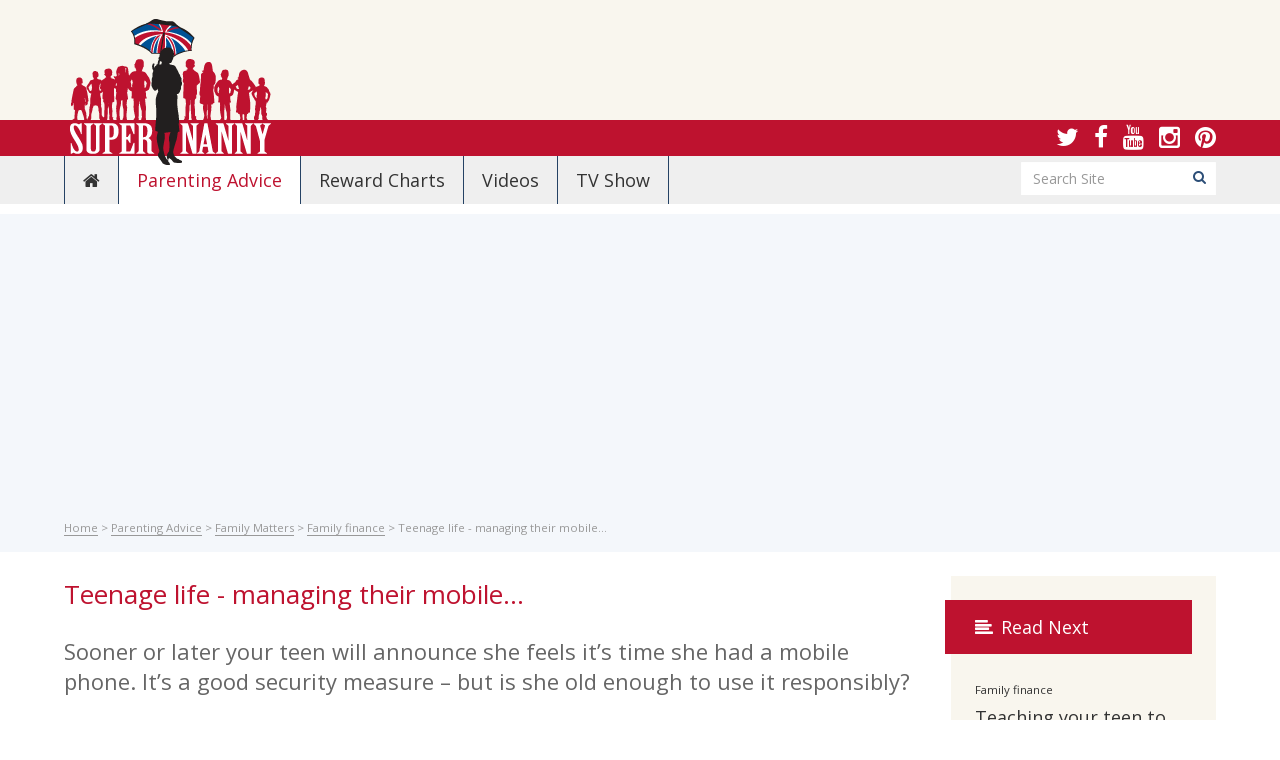

--- FILE ---
content_type: text/html; charset=utf-8
request_url: https://www.supernanny.co.uk/Advice/-/Family-Matters/-/Family-finance/Teenage-life-~-managing-their-mobile.aspx
body_size: 27278
content:


<!DOCTYPE html>
<html lang="en" class="no-js">

<head><meta charset="utf-8" /><meta http-equiv="X-UA-Compatible" content="IE=edge" /><meta name="viewport" content="width=device-width, initial-scale=1.0" /><meta name="description" /><meta property="fb:app_id" content="205896899907430" /><link rel="shortcut icon" href="../../../../../img/ico/favicon.png" /><link rel="stylesheet" href="/css/bootstrap.min.css" /><link rel="stylesheet" href="/style.css" />
  <script defer src="/js/modernizr-2.6.2-respond-1.1.0.min.js"></script>

  <!--[if lt IE 9]>
    <script src="https://oss.maxcdn.com/libs/html5shiv/3.7.0/html5shiv.js"></script>
  <![endif]-->

    <meta name="description" content="Sooner or later your teen will announce she feels it’s time she had a mobile phone. It’s a good security measure – but is she old enough to use it responsibly?" /><meta name="keywords" content="supernanny, super nanny, child finances, parenting advice, cellphone, cell phone, mobile phone" /><link rel="canonical" href="https://www.supernanny.co.uk/Advice/-/Family-Matters/-/Family-finance/Teenage-life-~-managing-their-mobile.aspx"/><link rel="amphtml" href="https://www.supernanny.co.uk/AMP/Advice/-/Family-Matters/-/Family-finance/Teenage-life-~-managing-their-mobile.aspx"/><meta property="og:title" content="Teenage life - managing their mobile..." /><meta property="og:locale" content="en_GB" /><meta property="og:type" content="article" /><meta property="og:description" content="Sooner or later your teen will announce she feels it’s time she had a mobile phone. It’s a good security measure – but is she old enough to use it responsibly?" /><meta property="og:url" content="https://www.supernanny.co.uk/Advice/-/Family-Matters/-/Family-finance/Teenage-life-~-managing-their-mobile.aspx" /><meta property="og:site_name" content="Supernanny Parenting" /><meta property="og:author" content="https://www.ricochet.co.uk" /><meta property="og:section" content="Parenting Advice" /><meta name="twitter:card" content="summary_large_image" /><meta name="twitter:site" content="@supernanny" /><meta name="twitter:description" content="Sooner or later your teen will announce she feels it’s time she had a mobile phone. It’s a good security measure – but is she old enough to use it responsibly?" /><meta name="twitter:title" content="Teenage life - managing their mobile..." /><meta name="twitter:creator" content="@supernanny" /><meta name="twitter:domain" content="https://www.supernanny.co.uk" /><meta name="apple-itunes-app" content="app-id=966281610" /><meta name="google-play-app" content="app-id=uk.co.supernanny" /><meta name="msApplication-ID" content="App" /><meta name="msapplication-TileImage" content="/img/appicon.png" /><title>
	Parenting Advice - Teenage life - managing their mobile...
</title></head>
<body>


 <!-- Google Tag Manager -->
<script>(function(w,d,s,l,i){w[l]=w[l]||[];w[l].push({'gtm.start':
new Date().getTime(),event:'gtm.js'});var f=d.getElementsByTagName(s)[0],
j=d.createElement(s),dl=l!='dataLayer'?'&l='+l:'';j.async=true;j.src=
'https://www.googletagmanager.com/gtm.js?id='+i+dl;f.parentNode.insertBefore(j,f);
})(window,document,'script','dataLayer','GTM-K5DV4DV');</script>
<!-- End Google Tag Manager -->
<!-- OneTrust Cookies Consent Notice start for www.supernanny.co.uk -->
<script src="https://cdn.cookielaw.org/scripttemplates/otSDKStub.js"  type="text/javascript" charset="UTF-8" data-domain-script="f43a12f9-818b-4423-b9cc-da3f587fbc1a" ></script>
<script type="text/javascript">
function OptanonWrapper() { }
</script>
<!-- OneTrust Cookies Consent Notice end for www.supernanny.co.uk -->


<link rel="stylesheet" href="https://code.jquery.com/ui/1.11.2/themes/smoothness/jquery-ui.css">
<style>.banner-policy-link{color:#FFFFFF!important;}</style>


<div class="mobileheader">

<!-- New Mobile Header 15 -->

</div>

<div class="site-header">

	<a href="" class="main-nav-trigger"><i class="fa fa-bars"></i></a>
  
  
<!-- Google Tag Manager -->
<script>(function(w,d,s,l,i){w[l]=w[l]||[];w[l].push({'gtm.start':
new Date().getTime(),event:'gtm.js'});var f=d.getElementsByTagName(s)[0],
j=d.createElement(s),dl=l!='dataLayer'?'&l='+l:'';j.async=true;j.src=
'https://www.googletagmanager.com/gtm.js?id='+i+dl;f.parentNode.insertBefore(j,f);
})(window,document,'script','dataLayer','GTM-K5DV4DV');</script>
<!-- End Google Tag Manager -->


<div class="header-ad-space">

    <div class="wrapper">
      <div class="header-leaderboard">

      </div>
    </div>

  </div>


  <div class="brand">
    <div class="wrapper">
     <div class="social"><a href="https://twitter.com/Supernanny" target="_blank"><i class="fa fa-twitter"></i></a><a href="https://www.facebook.com/Supernanny-UK-1636462546611062/" target="_blank"><i class="fa fa-facebook"></i></a><a href="https://www.youtube.com/user/officialsupernanny" target="_blank"><i class="fa fa-youtube"></i></a><a href="https://www.instagram.com/supernannytvshow/" target="_blank"><i class="fa fa-instagram"></i></a><a href="https://uk.pinterest.com/supernannytv/"  target="_blank"><i class="fa fa-pinterest"></i></a></div>
      <a href="/" class="supernanny-brand"><img src="/img/brand.png" alt=""></a>
    </div>
  </div>

  <nav class="main-nav" id="sticker">
    <div class="wrapper">
      <ul>
        <li id="ucheadercontrol_limenu0"><a href="/" id="ucheadercontrol_hllink0"><i class="fa fa-home"></i></a></li>
        <li id="ucheadercontrol_limenu1" class="current_page"><a href="/Advice.aspx" id="ucheadercontrol_hllink1">Parenting Advice</a></li>
        <li id="ucheadercontrol_limenu3"><a href="/Reward-Charts.aspx" id="ucheadercontrol_hllink3">Reward Charts</a></li>
       <!-- <li id="ucheadercontrol_limenu4"><a href="/competitions.aspx" id="ucheadercontrol_hllink4">Competitions</a></li>-->
        <!--<li id="ucheadercontrol_limenu5"><a href="/Supernanny-App.aspx" id="ucheadercontrol_hllink5">App</a></li>-->
        <li id="ucheadercontrol_limenu6"><a href="/TV-Show.aspx" id="ucheadercontrol_hllink6">Videos</a></li>
        <li id="ucheadercontrol_limenu7"><a href="/TV-Show/Archives.aspx" id="ucheadercontrol_hllink7">TV Show</a></li>
        <!--<li id="ucheadercontrol_limenu2"><a href="/Community/Blogs.aspx" id="ucheadercontrol_hllink2">Parent Blogs</a></li>-->
      </ul>

   
   <div class="search-form">
        <div class="form-group">
          <input onkeypress="if (isreturn(event)) {sitesearch('searchsite'); return false;} else {return true};" class="search form-control" placeholder="Search Site" id="searchsite" />
          <a class="fa fa-search" onclick="javascript:sitesearch('searchsite'); return false;" type="submit"></a>
        </div>
   </div>

    </div>
  </nav>
  
  <!-- needs to be switched off on home -->
  <div class="breadcrumbs">
    <div class="wrapper">

      <p class="crumbs">
        <a href='/'>Home</a> > <a href='/Advice.aspx'>Parenting Advice</a> > <a href='/Advice/-/Family-Matters.aspx'>Family Matters</a> > <a href='/Advice/-/Family-Matters/-/Family-finance.aspx'>Family finance</a> > Teenage life - managing their mobile...          
      </p>

    </div>
  </div>

</div><!-- site-header -->

<div class="wrapper">

  <div class="container-fluid">
    <div class="row">
      <div class="col-xs-12 col-sm-9 content">
        <div class="row">
          <div class="col-xs-12 clearfix">

            <div class="article-content" itemscope itemtype="http://schema.org/Article">
            
             <!-- Go to www.addthis.com/dashboard to customize your tools -->
			<script type="text/javascript" src="//s7.addthis.com/js/300/addthis_widget.js#pubid=ra-5492f68615123fbb" async="async"></script>

              <h1 itemprop="name">Teenage life - managing their mobile...</h1>
              <p itemprop="author"><small></small></p>
            
              <span itemprop="headline"> <h2><p>Sooner or later your teen will announce she feels it’s time she had a mobile phone. It’s a good security measure – but is she old enough to use it responsibly?</p></h2></span>
              
              <span itemprop="articleBody"><h2>Phone home…</h2><p> Giving your teen a mobile phone might make you feel reassured that you'll be able to keep in touch with your child even though you’re not there to supervise – but is she old enough to use it responsibly?</p><p>These days it’s not unusual to see children as young as eight and nine chattering away on their mobile phones. If your teenager’s friends already have them it won’t be long before she’s pestering you for one too. But aside from the fact that your teen is willing and able, are you ready for an additional parenting expense?</p><p>I ask this because it’s difficult to anticipate the expense that accompanies a teenager having a mobile phone and it’s something you need to consider very carefully prior to agreeing. Let me be very clear here. Many phone companies will give you a phone… in fact they’re queuing up to do it. It’s the service contract that can be problematic because once you sign on the dotted line, you’re responsible for the payments. And hidden in most phone contracts are expensive options that can add up fast. Text messaging, sound and picture downloads, and conference calls can all increase the monthly bill… and we haven’t even discussed long distance charges.</p><p>When I purchased a mobile phone for my son a few years ago, I thought it was the perfect vehicle for helping me stay in contact with him. I was certain I could afford the basic monthly charge… but I never considered the exorbitant amount of time he would spend on the phone with friends, in addition to all the options mentioned above. You can be sure I wasn’t best pleased when the monthly bill was continuously three times the amount I’d anticipated.</p><p>Although the idea of purchasing the phone seemed a good one, with the understanding that it would lead to improved communication with my son when he was off who knows where, I hadn’t even remotely anticipated the effect it would have on his social life. Yes, the phone did allow me to keep tabs on my son when I wanted to talk to him or know where he was. But it also meant he instantly knew where everything was happening in and around where we live.</p><p>My son is a pretty good kid – however, like most teenagers, he finds it hard to say no when his friends call up to invite him over or go out. The mobile made his social life much easier to co-ordinate – which, in itself, increased his running costs! Teenagers live for mobile phones. Besides the Internet, the mobile is their primary form of communication throughout the day. So, ironically, the phone put a strain on our relationship because of the increased monthly expense and his constant need to respond to the demands of his friends.</p><p>Eventually I had to bite the bullet and cancel the contract… and of course there was a cost attached to that as well. My son did without for a year or so and now pays for his own mobile, ‘Thou shalt not sign mobile phone contracts for they teen’ having become, for me, the little-publicized eleventh commandment.</p><p>So once your teen starts bleating on at you about having one, keep in mind the fact that generations of teens have grown up without mobiles, and they did just fine. Your teen won’t be deprived by not owning one – though naturally he will tell you the opposite. </p><h3>Feel yourself caving? Consider these: <br /></h3><ul><li>Although your teenager will be able to remain in contact with you, everyone else can contact her as well. And just because you can talk to her doesn’t mean you’ll actually know where she is. </li><li>The concept of ‘monthly payments’ doesn’t really mean anything to a teenager earning little income with few financial responsibilities. </li><li>All the ‘bells and whistles’ available on mobile phones come at a premium that may be in addition to the monthly service cost. </li><li>Just tell her you can’t afford it – and brandish a stack of other bills under her nose as proof. </li></ul><h3>Thinking it’s a great idea? Consider these: <br /></h3><ul><li>Get her a pay-as-you-go mobile and inform your teen she has to use her allowance to buy the minutes. </li><li>Have her save at least a year’s payment of the fees prior to the purchase and hand this money over to you in advance. </li><li>Loan her your mobile if she’s going to be out late. </li></ul><p><br /></p></span>
				
            
            <!-- Ad leaderboard -->
                
<div class="row">

        <div class="col-xs-12">
         
        </div>
        
      
        
    

      </div><!-- row -->



               
<div class="row">

      <div class="col-xs-12">
        
        </div>
      </div><!-- row -->

             
          

      

      <div class="row"><div class="col-xs-12"><hr></div></div>




<h1>Related links</h1>
<ul><li><a href="/Advice/-/Parenting-Skills/-/Routine-and-Teamwork/How-to-Get-Your-Child-to-Listen.aspx">How to Get Your Child to Listen</a> Children’s selective hearing can be a big source of parental frustration, but training them to listen isn’t as hard if parents use the right approach. </li><li><a href="/Advice/-/Family-Matters/-/Family-finance/Teaching-your-teen-to-manage-money.aspx">Teaching your teen to manage money...</a> Your teenager’s first job is an exciting step on the road to financial independence – but only if you teach him to manage his money! </li><li>Discuss parenting issues with other parents in our <a href="/Community/Forum.aspx">forum</a>. <br /></li></ul><p> </p>
  

<h1>Find out more</h1>
<ul><li><a href="http://philclavel.com/">Phil Clavel</a> is a well-known educator and special-needs consultant. </li><li><a href="http://www.amazon.com/gp/redirect.html?ie=UTF8&amp;location=http%3A%2F%2Famazon.com%2Fs%3Furl%3Dsearch-alias%253Daps%26field-keywords%3DI%2BAm%2BNot%2Ban%2BATM%2BMachine%253A%2BHow%2BParents%2BCan%2BRegain%2BControl%2Bof%2BTheir%2BLives%2BWhile%2BStill%2BLoving%2BTheir%2BChildren%26Go.x%3D20%26Go.y%3D13%26Go%3DGo&amp;tag=supernannycom-20&amp;linkCode=ur2&amp;camp=1789&amp;creative=9325">I Am Not an ATM Machine: How Parents Can Regain Control of Their Lives While Still Loving Their Children</a> by Phil Clavel. Handy tips on how to teach your kids the important lessons of finance. </li></ul><p> </p>

            

            </div>

          </div>

        </div><!-- row -->

        <div class="row"><div class="col-xs-12"><hr></div></div>

      
<div class="row vids-header"> 

        <div class="col-xs-9">
          <h2><i class="fa fa-link"></i>Related Advice</h2>
        </div>
        

      </div><!-- row -->
      <ul class="row article-grid">


            <li class="col-xs-6 col-sm-4">
                         
                          <div class="article-summary">
                            <small><a href="/Advice/-/Family-Matters/-/Family-finance.aspx" id="ucrelatedarticlescontrol_rptarticles_hllinkcat_0">Family finance</a></small>
                            <h3><a href="/Advice/-/Family-Matters/-/Family-finance/Teaching-your-teen-to-manage-money.aspx" id="ucrelatedarticlescontrol_rptarticles_hllink_0">Teaching your teen to manage money</a></h3>
                            <p><a href="/Advice/-/Family-Matters/-/Family-finance/Teaching-your-teen-to-manage-money.aspx" id="ucrelatedarticlescontrol_rptarticles_hllink1_0">Your teenager&rsquo;s first job is an exciting step on the road to financial independence &ndash; ...</a></p>
                           
                            </div>
                          </a>
                        </li>
            
            <li class="col-xs-6 col-sm-4">
                         
                          <div class="article-summary">
                            <small><a href="/Advice/-/Family-Matters/-/Family-finance.aspx" id="ucrelatedarticlescontrol_rptarticles_hllinkcat_1">Family finance</a></small>
                            <h3><a href="/Advice/-/Family-Matters/-/Family-finance/Supernanny-website-terms-and-conditions-for-competitions.aspx" id="ucrelatedarticlescontrol_rptarticles_hllink_1">Supernanny.co.uk terms and conditions for competitions</a></h3>
                            <p><a href="/Advice/-/Family-Matters/-/Family-finance/Supernanny-website-terms-and-conditions-for-competitions.aspx" id="ucrelatedarticlescontrol_rptarticles_hllink1_1"><p>Supernanny.co.uk terms and conditions for competition entries.</p></a></p>
                           
                            </div>
                          </a>
                        </li>
            
        </ul><!-- row -->

       
   
      
         <!-- Youtube clips -->
      

      </div><!-- content -->

      

      <aside class="col-sm-3 col-xs-12 sidebar">
           
      
       
<div class="popular-advice-widget">

          <h3 class="widget-title"><i class="fa fa-align-left"></i>Read Next</h3>

          <ul>
          
            <li>
                <small><a href="/Advice/-/Family-Matters/-/Family-finance.aspx" id="ucreadarticlecontrol_rptarticles_hllinkcat_0">Family finance</a></small>
                <h3><a href="/Advice/-/Family-Matters/-/Family-finance/Teaching-your-teen-to-manage-money.aspx" id="ucreadarticlecontrol_rptarticles_hllink_0">Teaching your teen to manage money</a></h3>
                   </li>
            
            <li>
                <small><a href="/Advice/-/Family-Matters/-/Family-finance.aspx" id="ucreadarticlecontrol_rptarticles_hllinkcat_1">Family finance</a></small>
                <h3><a href="/Advice/-/Family-Matters/-/Family-finance/Supernanny-website-terms-and-conditions-for-competitions.aspx" id="ucreadarticlecontrol_rptarticles_hllink_1">Supernanny.co.uk terms and conditions for competitions</a></h3>
                   </li>
            
          </ul>

          

</div><!-- widget -->

       
 <!--<div class="mpu">
     Removed MPU 12/06/17
         </div>-->

        
        


<!--
        <div class="shop-widget">
          <h3><i class="fa fa-shopping-cart"></i>Official Shop</h3>
          <p>Nunc pellentesque velit ac quam suscipit volutpat llentesque.</p>
          <img src="img/shop-books.png" alt="">
          <div class="buttons"><a href="" class="btn red"><i class="fa fa-book"></i>Books</a><a href="" class="btn blue"><i class="fa fa-play-circle"></i>DVDs</a></div>
        </div>
        -->
<!--
        <div class="app-ad clearfix" style="display:none;">
          <h2><i class="fa fa-heart"></i>Supernanny App</h2>
          <div class="blurb">
           <h4><strong>Take Supernanny with you in your pocket!</strong></h4> 
              
              <figure>
            <a href="/Supernanny-App.aspx"><img src="/img/apps-sidebar.png" alt=""> </a>
                  <p>
                   <a href="https://itunes.apple.com/gb/app/supernanny-parenting/id966281610?mt=8" target="_blank"><img src="/img/apple.png" alt=""></a>
              <a href="https://play.google.com/store/apps/details?id=uk.co.supernanny" target="_blank"><img src="/img/android.png" alt=""></a>
                      </p>
          </figure>
           
          </div>
        -->
         
        </div>


      </aside>
      
    </div><!-- row -->
  </div><!-- container-fluid -->


</div><!-- wrapper -->




<div class="footer">

  <div class="wrapper">
    <div class="container-fluid">
      <div class="row">
        <div class="col-xs-12">
          <h3>Top articles by category</h3>
        </div>
      </div>
      <div class="row">
      
            
            <div class="col-xs-6 col-sm-3">
              <h4><a href="/Advice/-/Parenting-Skills.aspx" id="ucfootercontrol_rptarticlescatories_hlmore0_0">Parenting Skills</a></h4>
              <ul>
          
            <li><a href="/Advice/-/Parenting-Skills/-/Discipline-and-Reward/Alternatives-to-spanking-~-Four-effective-ways-to-discipline-without-smacking-your-child-.aspx" id="ucfootercontrol_rptarticlescatories_rptarticles_0_hllink_0">Alternatives to spanking - Four effective ways to discipline without smacking your child </a></li>
            
            <li><a href="/Advice/-/Parenting-Skills.aspx" id="ucfootercontrol_rptarticlescatories_hlmore1_0" class="more">More</a></li>
          </ul>
        </div>
            
            
            
            <div class="col-xs-6 col-sm-3">
              <h4><a href="/Advice/-/Pregnancy-and-Birth.aspx" id="ucfootercontrol_rptarticlescatories_hlmore0_1">Pregnancy and Birth</a></h4>
              <ul>
          
            <li><a href="/Advice/-/Pregnancy-and-Birth/-/Pregnancy-by-trimester/How-to-Avoid-Stretch-Marks.aspx" id="ucfootercontrol_rptarticlescatories_rptarticles_1_hllink_0">How to Avoid Stretch Marks</a></li>
            
            <li><a href="/Advice/-/Pregnancy-and-Birth/-/Childbirth-and-you/Preparing-A-Birth-Plan.aspx" id="ucfootercontrol_rptarticlescatories_rptarticles_1_hllink_1">Preparing A Birth Plan</a></li>
            
            <li><a href="/Advice/-/Pregnancy-and-Birth.aspx" id="ucfootercontrol_rptarticlescatories_hlmore1_1" class="more">More</a></li>
          </ul>
        </div>
            
            
            
            <div class="col-xs-6 col-sm-3">
              <h4><a href="/Advice/-/Learning-and-Education.aspx" id="ucfootercontrol_rptarticlescatories_hlmore0_2">Learning and Education</a></h4>
              <ul>
          
            <li><a href="/Advice/-/Learning-and-Education/-/4-to-13-years/Reading-for-6~9-year-olds-.aspx" id="ucfootercontrol_rptarticlescatories_rptarticles_2_hllink_0">Reading for 6-9 year olds </a></li>
            
            <li><a href="/Advice/-/Learning-and-Education.aspx" id="ucfootercontrol_rptarticlescatories_hlmore1_2" class="more">More</a></li>
          </ul>
        </div>
            
            
            
            <div class="col-xs-6 col-sm-3">
              <h4><a href="/Advice/-/Food-and-Nutrition.aspx" id="ucfootercontrol_rptarticlescatories_hlmore0_3">Food and Nutrition</a></h4>
              <ul>
          
            <li><a href="/Advice/-/Food-and-Nutrition/-/0-to-4-years/Feeding-your-baby-~-what-and-when.aspx" id="ucfootercontrol_rptarticlescatories_rptarticles_3_hllink_0">Feeding your baby - what and when?</a></li>
            
            <li><a href="/Advice/-/Food-and-Nutrition.aspx" id="ucfootercontrol_rptarticlescatories_hlmore1_3" class="more">More</a></li>
          </ul>
        </div>
            
            
            
            <div class="col-xs-6 col-sm-3">
              <h4><a href="/Advice/-/Health-and-Development.aspx" id="ucfootercontrol_rptarticlescatories_hlmore0_4">Health and Development</a></h4>
              <ul>
          
            <li><a href="/Advice/-/Health-and-Development/-/General-Health/Treating-Eczema-with-Steroid-Creams.aspx" id="ucfootercontrol_rptarticlescatories_rptarticles_4_hllink_0">Treating Eczema with Steroid Creams</a></li>
            
            <li><a href="/Advice/-/Health-and-Development/-/General-Health/A-Parents'c.aspx" id="ucfootercontrol_rptarticlescatories_rptarticles_4_hllink_1">A Parent's Guide to Childhood Eczema</a></li>
            
            <li><a href="/Advice/-/Health-and-Development.aspx" id="ucfootercontrol_rptarticlescatories_hlmore1_4" class="more">More</a></li>
          </ul>
        </div>
            
            
            
            <div class="col-xs-6 col-sm-3">
              <h4><a href="/Advice/-/Family-Matters.aspx" id="ucfootercontrol_rptarticlescatories_hlmore0_5">Family Matters</a></h4>
              <ul>
          
            <li><a href="/Advice/-/Family-Matters/-/Relationships/How-to-Find-a-Healthy-Work~Life-Balance.aspx" id="ucfootercontrol_rptarticlescatories_rptarticles_5_hllink_0">How to Find a Healthy Work-Life Balance</a></li>
            
            <li><a href="/Advice/-/Family-Matters/-/Child-safety/Safety-for-Children.aspx" id="ucfootercontrol_rptarticlescatories_rptarticles_5_hllink_1">Safety for Children</a></li>
            
            <li><a href="/Advice/-/Family-Matters.aspx" id="ucfootercontrol_rptarticlescatories_hlmore1_5" class="more">More</a></li>
          </ul>
        </div>
            
            
            
            <div class="col-xs-6 col-sm-3">
              <h4><a href="/Advice/-/Travel-Play-and-Lifestyle.aspx" id="ucfootercontrol_rptarticlescatories_hlmore0_6">Travel Play and Lifestyle</a></h4>
              <ul>
          
            <li><a href="/Advice/-/Travel-Play-and-Lifestyle/-/Fun-play-and-events/Indoor-fun-beat-the-boredom.aspx" id="ucfootercontrol_rptarticlescatories_rptarticles_6_hllink_0">Indoor fun: beat the boredom</a></li>
            
            <li><a href="/Advice/-/Travel-Play-and-Lifestyle.aspx" id="ucfootercontrol_rptarticlescatories_hlmore1_6" class="more">More</a></li>
          </ul>
        </div>
            
            
      </div>
      
      
     
    </div>
  </div>

</div><!-- footer -->





<div class="wrapper legal">
  <p>&copy; Ricochet Limited 2021 | <a href="http://www.bionicmedia.co.uk" target="_blank">Website by Bionic Media</a></p>
  <ul>
  <li><a href="/Help/About-Us.aspx">About Supernanny</a></li>
    <li><a href="https://www.warnermediaprivacy.com/policycenter/b2c/WM/" target="_blank">Privacy policy</a></li>
    
    <!--<li>  <a class="optanon-toggle-display">Cookie Settings</a></li>-->
      <li><a class="ot-sdk-show-settings" >Cookie Settings</a></li>
   <li><a href="https://www.warnermediaprivacy.com/policycenter/b2c/WM/" target="_blank">Ad Choices</a></li>
    <li><a href="/Help/Article-Index.aspx">Article Index</a></li>
    <li><a href="/sitemap.aspx">Sitemap</a></li>
      <li><a href="https://twitter.com/Supernanny" class="twitter-blue"><i class="fa fa-twitter"></i> Follow @supernannyuk</a></li>
    <li><a href="https://www.youtube.com/user/officialsupernanny" class="youtube-red"><i class="fa fa-youtube"></i> Subscribe to Channel</a></li>
  </ul>
  
    <ul>
  
  </ul>
</div>



<script data-ad-client="ca-pub-9054455281876152" async src="https://pagead2.googlesyndication.com/pagead/js/adsbygoogle.js"></script>
  
  <script defer type="text/javascript" src="/js/libs/jquery-1.10.2.min.js"></script>
  <script defer type="text/javascript" src="/js/libs/ui/1.11.2/jquery-ui.min.js"></script>
  <script defer type="text/javascript" src="/js/autocomplete.js"></script>
  <script defer type="text/javascript" src="/js/jquery.cookie.js"></script>

  
    <link rel="stylesheet" href="/css/jquery.smartbanner.css" type="text/css" media="screen">    <script defer type="text/javascript" src="/js/jquery.smartbanner.min.js"></script>
    
  

  <script defer src="/js/plugins.min.js"></script>
  <script defer src="/js/main.js"></script>

  <!-- ANALYTICS -->
    


  
  

</body>
</html>


--- FILE ---
content_type: text/html; charset=utf-8
request_url: https://www.google.com/recaptcha/api2/aframe
body_size: 267
content:
<!DOCTYPE HTML><html><head><meta http-equiv="content-type" content="text/html; charset=UTF-8"></head><body><script nonce="sNPUQl2M9bF1RF5bTeaxJQ">/** Anti-fraud and anti-abuse applications only. See google.com/recaptcha */ try{var clients={'sodar':'https://pagead2.googlesyndication.com/pagead/sodar?'};window.addEventListener("message",function(a){try{if(a.source===window.parent){var b=JSON.parse(a.data);var c=clients[b['id']];if(c){var d=document.createElement('img');d.src=c+b['params']+'&rc='+(localStorage.getItem("rc::a")?sessionStorage.getItem("rc::b"):"");window.document.body.appendChild(d);sessionStorage.setItem("rc::e",parseInt(sessionStorage.getItem("rc::e")||0)+1);localStorage.setItem("rc::h",'1768420409679');}}}catch(b){}});window.parent.postMessage("_grecaptcha_ready", "*");}catch(b){}</script></body></html>

--- FILE ---
content_type: text/css
request_url: https://www.supernanny.co.uk/style.css
body_size: 26596
content:
@import url(//maxcdn.bootstrapcdn.com/font-awesome/4.2.0/css/font-awesome.min.css);
@import url(https://fonts.googleapis.com/css?family=Open+Sans:400,600,700);
html {
  font-size: 100%;
  -webkit-tap-highlight-color: rgba(0, 0, 0, 0);
}

body {
  font-size: 0.875em;
  line-height: 24px;
  background-color: #fff;
  color: #333333;
  font-family: 'Open Sans','Helvetica Neue',Helvetica,Arial,sans-serif;
}

dd {
margin-left: 0;
}

h1, h2, h3, h4, h5, h6, p {
  font-weight: normal;
  margin: 0 0 24px 0;
}
h1 i, h2 i, h3 i, h4 i, h5 i, h6 i, p i {
  padding-right: 8px;
}

h1 {
  font-size: 1.8571em;
  line-height: 36px;
  color: #be122f;
}

h2 {
  color: #666;
  font-size: 1.5714em;
  line-height: 30px;
}

h3 {
  font-size: 1.2857em;
  line-height: 30px;
}

h4 {
  font-size: 1.1428em;
  line-height: 24px;
  margin: 0;
}

small {
  font-size: 0.8125em;
}

h1 a, h2 a, h3 a, h4 a, h5 a, h6 a, p a, li a {
  color: #333333;
  border-bottom: 1px solid #333333;
  text-decoration: none;
}
h1 a:hover, h1 a:focus, h2 a:hover, h2 a:focus, h3 a:hover, h3 a:focus, h4 a:hover, h4 a:focus, h5 a:hover, h5 a:focus, h6 a:hover, h6 a:focus, p a:hover, p a:focus, li a:hover, li a:focus {
  color: #be122f;
  border-color: #be122f;
  text-decoration: none;
}

img.full-width, .article-content img {
  width: 100%!important;
  height: auto!important;
}

.btnsearch
{
display:inline-block!important;

}

.btn {
  display: block;
  border: 0;
  padding: 12px;
}
.btn:hover {
  border: 0;
}
.btn i {
  padding-right: 8px;
}
.btn.white {
  background: #fff;
  color: #be122f;
}
.btn.white:hover {
  background: #be122f;
  color: #fff;
}
.btn.grey {
  background: #999999;
  color: #fff;
}
.btn.grey:hover {
  background: #be122f;
  color: #fff;
}
.btn.red {
  background: #be122f;
  color: #fff;
}
.btn.red:hover {
  background: #a71029;
  color: #fff;
}
.btn.blue {
  background: #2c4e77;
  color: #fff;
}
.btn.blue:hover {
  background: #254264;
  color: #fff;
}

.btn-backto {
  background: #FFFFFF;
  color: #254264;
  border: 1px solid #CC0000;
}
.btn-backto:hover {
  background: #254264;
  color: #fff;
}

.marginless {
  margin: 0;
}

.form-control {
  border-radius: 0;
}

ol, ul {
  margin: 0 0 24px 0;
  padding: 0 0 0 24px;
}
ol li, ul li {
  margin-bottom: 12px;
}

nav ul, nav ol {
  list-style: none;
  margin: 0;
  padding: 0;
}
nav ul li, nav ol li {
  margin: 0;
}

hr {
  background: url(img/hr-wave.png) repeat-x 0 0;
  height: 3px;
  border: 0;
}

img {

 
}

.fa-ul {
  margin: 0 0 48px 1.7em;
}
.fa-ul .fa-check {
  color: #90ae55;
}

.centred {
  text-align: center;
}

/* STRUCTURE =================================== */
.wrapper {
  width: 90%;
  max-width: 1170px;
  margin: 0 auto;
}

/* HEADER =================================== */

.brand .social
{
  display:none;
}

.header-ad-space
{
display:none;
}

.supernanny-brand {
  position: absolute;
  top: -72px;
  z-index: 99;
}

.supernanny-brand img {
  max-height: 115px;
} 
@media (min-width: 780px) {

.supernanny-brand {
  top: -101px;
}

.supernanny-brand img {
  max-height: 150px;
} 

.brand .social
{
  display: block;
  float:right;
  color: #FFF;
  font-size: 175%;
  padding-top: 5px;
}

.brand .social a
{
  margin-left: 15px;
  color: #FFF;
}

.brand .social a:hover
{
  
  color: #f9f6ee;
}

}




.main-nav-trigger {
  position: absolute;
  z-index: 9;
  right: 15px;
  top: -50px;
  width: 43px;
  height: 43px;
  display: block;
  line-height: 43px;
  text-align: center;
  border-radius: 3px;
  background: #254264;
  color: #FFF;
}
.main-nav-trigger:hover {
  background: #9b161b;
  color: #fff;
}

.main-nav {
  
  display: none;
 
}

.main-nav li a
{
display: block;
padding: 6px;
background: #254264;
color: #FFF;
font-size: 1.2em;
}

.main-nav .search-form {
  position: relative;
margin-top: 5px;
}

.main-nav .search-form a {
  position: absolute;
  right: 10px;
  top: 9px;
  color: #2c4e77;
  cursor: pointer;
}

.main-nav .search-form a:hover {
 text-decoration: none;
}

.main-nav .search-form .btn {
  position: absolute;
  right: -20px;
  top: 0;
  color: #2c4e77;
  height: 34px;
}

.site-header {
  margin-bottom: 0;
  position: relative;
}



.brand {
  height: 36px;
  background: #be122f;
  position: relative;
  margin-top: 72px;
}

@media (min-width: 640px) {
    .brand {
  
  margin-top: 0;
}
}

.breadcrumbs {
  background: #f4f7fb;
}
.breadcrumbs .crumbs {
  padding: 12px 0;
  color: #999999;
  font-size: 0.8125em;
}
.breadcrumbs .crumbs a {
  color: #999999;
  border-color: #999999;
}
.breadcrumbs .crumbs a:hover {
  border-color: #333333;
  color: #333333;
}

/* FOOTER =================================== */
.footer {
  background: #f9f6ee;
  margin-top: 24px;
  padding: 48px 0 24px 0;
}
.footer h3 {
  color: #be122f;
}
.footer h4 {
  color: #333333;
  font-weight: 600;
}
.footer ul {
  list-style: none;
  margin: 0;
  padding: 0;
  margin-bottom: 24px;
  min-height: 75px;
}
.footer ul li {
  margin: 0;
}
.footer ul a {
  border: 0;
  color: #999999;
}
.footer ul a:hover {
  color: #be122f;
}
.footer .more {
  font-weight: 600;
  border-bottom: 1px solid #999999;
  color: #999999;
}
.footer .more:hover {
  text-decoration: none;
  color: #be122f;
  border-color: #be122f;
}

.legal .twitter-blue
{
color:#00acee!important;
}


.legal .youtube-red
{
color:#ff0000!important;
}

.legal {
  margin: 48px auto;
}
.legal p {
  color: #be122f;
  margin: 0;
}
.legal p a {
  border: 0;
  color: #be122f;
}
.legal p a:hover {
  border-bottom: 1px solid #be122f;
}
.legal ul {
  list-style: none;
  margin: 0;
  padding: 0;
}
.legal ul li {
  display: inline-block;
  margin: 0 12px 0 0;
}
.legal ul li a {
  border: 0;
  color: #999999;
}
.legal ul li a:hover {
  border-bottom: 1px solid #333333;
  color: #333333;
}

/* SIDEBAR =================================== */
.twitter-widget {
 display:none;
  
}

.popular-advice-widget
{
  padding-left:20px;
}

.popular-advice-widget,
.article-grid {
  background: #f9f6ee;
}
.popular-advice-widget ul,
.article-grid ul {
  list-style: none;
  margin: 0;
  padding: 0;
}
.popular-advice-widget li,
.article-grid li {
  margin-bottom: 24px;
}
.popular-advice-widget a,
.article-grid a {
  display: block;
  color: #333333;
  border: 0;
}
.popular-advice-widget a small,
.article-grid a small {
  color: #999999;
}
.popular-advice-widget a span.read-more,
.article-grid a span.read-more {
  color: #be122f;
}
.popular-advice-widget a h3,
.article-grid a h3 {
  color: #2c4e77;
  margin: 0;
  line-height: 24px;
}
.popular-advice-widget a p,
.article-grid a p {
  margin: 0;
}
.popular-advice-widget a:hover,
.article-grid a:hover {
  color: #333333;
}
.popular-advice-widget a:hover h3,
.article-grid a:hover h3 {
  color: #be122f;
}
.popular-advice-widget a:hover span.read-more,
.article-grid a:hover span.read-more {
  border-bottom: 1px solid #be122f;
}

.twitter-widget {
  background: #f4f7fb;
}
.twitter-widget iframe {
  margin-bottom: 12px;
}

.widget-title {
  background: #be122f;
  color: #fff;
  padding: 12px 12px 12px 30px;
  margin-left: -30px;
}

/* ADS =================================== */
.mpu {
  margin-bottom: 24px;
  text-align: center;
}

.leaderboard {
  background: #f4f7fb;
  padding: 24px;
  text-align: center;
  margin: 0 0 0 0;
  display: block;
}
.leaderboard a {
  display: block;
}

/* HOME  */

.owl-carousel{
  display:block;
}
#home .owl-carousel .slide
{
  height: 200px;
  margin:0 15px;
  background-position: top center;
  background-repeat: no-repeat;
  -webkit-background-size: cover;
  -moz-background-size: cover;
  -o-background-size: cover;
  background-size: cover;
}

#advice .owl-carousel .slide
{
  height: 200px;
  margin:0 0;
  background-position: top center;
  background-repeat: no-repeat;
  -webkit-background-size: cover;
  -moz-background-size: cover;
  -o-background-size: cover;
  background-size: cover;
}

.text-slide-wrapper h4
{
  display: none;

}

.carousel-wrapper
{
  margin-bottom: 20px;
  position: relative;
}

#home .text-slide-wrapper
{
    position: absolute;
    bottom: 0;
    display:block;
    margin: 0 20px;
    padding: 10px 0 10px 0;
    bottom: 0;
    left: 0;
    right: 0;
    background: -moz-linear-gradient(top, rgba(27, 30, 29, 0) 0%, rgba(27, 30, 29, 0.8) 50%, #1b1e1d 100%);
    background: -webkit-linear-gradient(top, rgba(27, 30, 29, 0) 0%, rgba(27, 30, 29, 0.8) 50%, #1b1e1d 100%);
    background: linear-gradient(to bottom, rgba(27, 30, 29, 0) 0%, rgba(27, 30, 29, 0.8) 50%, #1b1e1d 100%);
    filter: progid:DXImageTransform.Microsoft.gradient(startColorstr='#001b1e1d', endColorstr='#1b1e1d',GradientType=0 );
}

#advice .text-slide-wrapper
{
    position: absolute;
    bottom: 0;
    display:block;
    margin: 0 10px 0 0;
    padding: 10px 0 10px 0;
    bottom: 0;
    left: 0;
    right: 0;
    background: -moz-linear-gradient(top, rgba(27, 30, 29, 0) 0%, rgba(27, 30, 29, 0.8) 50%, #1b1e1d 100%);
    background: -webkit-linear-gradient(top, rgba(27, 30, 29, 0) 0%, rgba(27, 30, 29, 0.8) 50%, #1b1e1d 100%);
    background: linear-gradient(to bottom, rgba(27, 30, 29, 0) 0%, rgba(27, 30, 29, 0.8) 50%, #1b1e1d 100%);
    filter: progid:DXImageTransform.Microsoft.gradient(startColorstr='#001b1e1d', endColorstr='#1b1e1d',GradientType=0 );
}


.text-slide-wrapper h3
{
 
  margin: 0;
  padding:0 10px;
  color:#FFF!important;
  border:0!important;
}



.text-slide-wrapper a
{
  color:#FFF!important;
  text-decoration: none!important;
  border:0!important;
}


/* MEDIA QUERIES =================================== */
/* Meddevices (large desktops, 1200px and up) */
@media (min-width: 720px)
{
/* owl-carousel=================================== */


#home .owl-carousel .slide
{
  height: 350px;
 
}

#advice .owl-carousel .slide
{
  height: 300px;
}

.text-slide-wrapper h4
{
  display: block;
  margin: 0 0 5px 0;
  padding:0 10px;
  color:#FFF!important;

}

.text-slide-wrapper h4 p
{
  margin: 0;
  padding:0;
}


}


@media (min-width: 180px) {
  .mpu {
  display:none;
}

.mpumobile {
  display:block;
}

}

@media (min-width: 400px) {
  .mpu {
  display:block;
}

.mpumobile {
  display:none;
}


}


.mobileheader
{
    display:none;
margin-bottom: 75px;
text-align:center;
}

/* cookie bar */
#cookie-bar {background:#111111; min-height:24px; line-height:24px; color:#eeeeee; text-align:center; padding:6px 0; z-index:9999; opacity: 0.8; display:none;}
#cookie-bar.fixed {position:fixed; bottom:0; left:0; width:100%;}
#cookie-bar p {margin:0; padding:0;}
#cookie-bar a {color:#ffffff; display:inline-block; border-radius:3px; text-decoration:none; padding:0 6px; margin-left:8px;}
#cookie-bar .cb-enable {background:#007700;}
#cookie-bar .cb-enable:hover {background:#009900;}
#cookie-bar .cb-disable {background:#990000;}
#cookie-bar .cb-disable:hover {background:#bb0000;}
#cookie-bar .cb-policy {background:#990000;}
#cookie-bar .cb-policy:hover {background:#bb0000;}




/* HOME =================================== */

.inputpanel {
    padding: 10px;
    position: relative;
    text-align: left;
    background-color: #be122f;
    margin: 5px 0 25px 0;
}

 .inputpanel input {
    border-radius: 3px;
    padding: 10px 10px 10px 40px;
    width: 100%;
    color: #444;
}

 .inputpanel i {
    color: red;
    position: absolute;
    z-index: 3;
    top: 25px;
    left: 20px;
}

.home-welcome {
  margin-bottom: 10px;
  
  position: relative;
  margin-top: 5px;
}
.home-welcome h1 {
  position: relative;
  z-index: 2;
      font-size: 1.2857em;
    line-height: 30px;
    color:#333333;
}
.home-welcome figure {
  position: absolute;
  bottom: 0;
  right: 0;
  display: none;
}

 h1.home-intro
{
  font-size: 1.2857em;
  color: #333;
  line-height:30px;
}



.reading-list {
  list-style: none;
  margin: 0;
  padding: 0;
}

.reading-list li figure
{

   background-size: cover;
  background-position: center center;
  min-height: 115px;
}

.reading-list li figure img
{
  width:100%;
}


.reading-list li {
  padding-bottom: 11px;
  margin-bottom: 12px;
  border-bottom: 1px solid #dddddd;
      background: #EFEFEF;
}

.reading-list li div {
margin: 0 10px;
padding: 10px;
}




.reading-list li:last-child {
  padding: 0;
  margin: 0;
  border: 0;
}
.reading-list h3 {
  margin: 0;
  font-weight: bold;
}

.reading-list h4 {
 display:none;
  color: #be122f;
}
.reading-list p {
  margin: 0;
  color: #333333;
}
.reading-list a:hover h3 {
  color: #be122f;
}



.reward-charts-cta {
  background: url(img/chart-bg.jpg) no-repeat center 96px #f4f7fb;
  padding: 24px;
  margin:20px 0;
  position: relative;
  height: 552px;
}
.reward-charts-cta p {
  margin: 12px 0;
}
.reward-charts-cta .cta {
  position: absolute;
  left: 24px;
  right: 24px;
  bottom: 24px;
  background: #2c4e77;
  border-radius: 3px;
  padding: 48px 12px 12px 12px;
  text-align: center;
  color: #fff;
}
.reward-charts-cta .cta img {
  position: absolute;
  left: 50%;
  margin-left: -74px;
  top: -48px;
}

figure.column-image img
{
  width: 100%;
  height: auto;
  border-bottom: 4px solid #be122f;
  margin-bottom: 5px;
}

@media (min-width: 768px) {

  .reward-charts-cta {

  margin-top: -24px;
  
}
  
}

.vids-header {
  margin-bottom: 24px;
}
.vids-header h2 {
  margin: 0;
  line-height: 44px;
}
.vids-header .btn i {
  padding-right: 8px;
}

.vid {
  margin-bottom: 24px;
  display: block;
    min-height: 270px;
}

.vid img
{
width: 100%;
}

.tvshow .vid
{
min-height: 150px!important;
}

.tvshow
{
margin-top: 20px;
}

.vid .vid-thumb {
  margin-bottom: 12px;
}
.vid p {
  margin: 0;
  color: #2c4e77;
 color: #333333;
 font-size: 0.9em;
}
.vid p small {
  color: #999999;
  font-weight: 400;
}
.vid p small span {
  margin-left: 12px;
}
.vid:hover {
  text-decoration: none;
}
.vid:hover p {
  border: 0;
  color: #be122f;
}

.newsletter-signup {
  border-radius: 3px;
  background:  #EAEDF1;
  color: #fff;
  padding: 24px;
  margin-bottom: 72px;
  overflow:hidden;
}
.newsletter-signup h3 {
  margin: 0;
  color: #be122f

}
.newsletter-signup p {
  margin-bottom: 12px;
}

.sidebar .newsletter-signup {
  border-radius: 3px;
  background-image: none;
  margin-bottom: 24px;
}
.sidebar .newsletter-signup h3 {
  margin-bottom: 24px;
}

.has-error .form-control {
background-color:#FFCACF;
color: #CC0000;
}

.news-signup-form .btn {
  display: inline-block;
  padding: 7px 24px;
  background: #be122f;
  color: #fff;
}
.news-signup-form .btn:hover {
  background: #a71029;
}

.app-ad {
  background: #fef5f6;
  padding: 24px;
  margin-top: -24px;
  position: relative;
  margin-bottom: 24px;
}
.

/* CATEGORY =================================== */
.subnav h4 {
  color: #be122f;
}
.subnav ul {
  margin-top: 3.8px;
}
.subnav ul li {
  border-top: 1px solid #dddddd;
}
.subnav ul a {
  display: block;
  padding: 3.8px 0;
  border: 0;
}

.search-bar {
  background: #be122f;
  padding: 12px 12px 12px 18px;
  color: #fff;
  overflow: hidden;
}
.search-bar p {
  font-size: 15px;
  margin: 5px;
  line-height: 14px;
}

.search-bar-form {
 
}
.search-bar-form .form-control {
 
}
.search-bar-form .form-group {
  margin: 0;
  position: relative;
}
.search-bar-form .form-group i {
  position: absolute;
  right: 14px;
  top: 13px;
  color: #2c4e77;
  font-size: 18px;
  cursor: pointer;
}
.search-bar-form .form-control.search {
  padding-left: 12px;
  border-radius: 0;
  border: 0;
}

.article-grid {
  list-style: none;
  margin: 0;
  padding: 0;
  background: none;
  margin-left: -15px;
  margin-right: -15px;
}
.article-grid a {
  
}
.article-grid a span.read-more {
  color: #be122f;
}
.article-grid a span.date {
  color: #999999;
  display: block;
  background: #f3edde;
  padding: 6px 24px;
}
.article-grid h3 {
  color: #2c4e77;
  margin: 0;
  line-height: 140%;
}

.article-grid h4 {
  margin: 0;
  color:#be122f;
}
.article-grid a p {
  margin: 0;
}
.article-grid .article-summary:hover {
  border-top: 1px solid #be122f;
  border-bottom: 5px solid #be122f;
  background: #fff;
  color: #333333;
}

.article-grid a:hover {
  color: #333333;
}

.article-grid h3 a:hover{
  color: #be122f;
}
.article-grid  span.read-more a:hover{
  border-bottom: 1px solid #be122f;
}
.article-grid a:hover span.date {
  background: #fef5f6;
}
.article-grid .article-summary {
  padding: 10px 24px 0 24px;
  min-height: 100px;
  background: #f9f6ee;
  border: 1px solid #f9f6ee;
  border-bottom: 5px solid #f3edde;
}



.article-grid .article-summary p{

  display:none;
  
}



.article-filtering {
  padding: 12px;
  background: #f4f7fb;
  overflow: hidden;
  border-radius: 3px;
  margin-bottom: 24px;
}

.article-grid .ratings .fa-star
{
color: #be122f;
}

.filter-options {
  float: left;
}
.filter-options .form-control,
.filter-options label {
  float: left;
}
.filter-options .sort-options {
  width: 200px;
  margin-right: 12px;
}
.filter-options label {
  font-weight: normal;
  margin: 0;
  line-height: 30px;
  font-size: 12px;
}
.filter-options .per-page {
  width: 70px;
  margin-left: 8px;
}

.pagination {
  margin: 0;
  float: right;
}

.pagination > li > a:hover {
  border-color: #dddddd;
}

.pagination > .active > a, .pagination > .active > span, .pagination > .active > a:hover, .pagination > .active > span:hover, .pagination > .active > a:focus, .pagination > .active > span:focus {
  border-color: #2c4e77;
  background: #2c4e77;
}

/* Widgets */
.shop-widget {
  background: #f4f7fb;
  padding-bottom: 24px;
  margin-bottom: 24px;
}
.shop-widget h3 {
  color: #be122f;
  padding: 24px 24px 0 24px;
}
.shop-widget p {
  padding: 0 24px;
}
.shop-widget img {
  margin-bottom: 12px;
}
.shop-widget .buttons {
  padding: 0 24px;
  overflow: hidden;
}
.shop-widget .buttons a.red {
  float: left;
  width: 48%;
}
.shop-widget .buttons a.blue {
  float: right;
  width: 48%;
}

.sidebar .app-ad {
  background: #fef5f6;
  padding: 24px;
  margin: 0 0 24px 0;
  position: relative;
}


.sidebar .app-ad figure {
  text-align:center;
  padding: 15px 0;
}

.sidebar .app-ad figure img {
  max-width:75%;
  
}

.sidebar .app-ad figure p {
  margin-top: 10px;
  
}

.sidebar .app-ad figure p img {
  max-width: 115px;
  margin-bottom: 10px;
  
}


/* ARTICLE =================================== 
.article-sharing {
  float: left;
  width: 10%;
}
*/
.article-content {
  
}
.article-content h1 {
  margin: 0;
}
.article-content ul {
  margin: 36px 0;
  padding: 0 0 0 20px;
}
.article-content ul li {
  list-style-image: url(img/list.jpg);
  margin: 12px 0;
}
.article-content .skyscraper {
  float: right;
  margin: 0 0 24px 36px;
}

.article-content .imageleft
{
float:left;
padding: 20px;
}

figure.item-pic
{
  min-height:380px;
  background-position: top center;
  background-repeat: no-repeat;
  -webkit-background-size: cover;
  -moz-background-size: cover;
  -o-background-size: cover;
  background-size: cover;
  position: relative;
  margin-bottom: 20px;
}

figure.video-holder
{
  min-height:150px;
  background-position: top center;
  background-repeat: no-repeat;
  -webkit-background-size: cover;
  -moz-background-size: cover;
  -o-background-size: cover;
  background-size: cover;
  position: relative;
  margin-bottom: 20px;
}

figure.item-pic span
{
  position: absolute;
  bottom: 10px;
  display: inline-block;
  background:black;
  opacity: 0.5;
  color:white;
}

.vids-header .col-xs-3 {
  text-align: right;
}

.header-link {
  border-bottom: 1px solid #999999;
  color: #999999;
  line-height: 44px;
  text-align: right;
}
.header-link:hover {
  text-decoration: none;
  color: #be122f;
  border-color: #be122f;
}

/* REWARD CHARTS =================================== */
.chart-options {
  margin-bottom: 48px;
  border-radius: 3px;
  padding: 48px 0 24px 0;
}

/* SHOP =================================== */
.shop-filters {
  margin-bottom: 48px;
}
.shop-filters a {
  border: 0;
}
.shop-filters .shop-active-category {
  color: #be122f;
  border-bottom: 1px solid #be122f;
}

.shop-product {
  margin-bottom: 48px;
}
.shop-product h4 a {
  border: 0;
  color: #2c4e77;
}
.shop-product h4 a:hover {
  color: #be122f;
  border-bottom: 1px solid #be122f;
}

.shop-price {
  margin-right: 12px;
  color: #be122f;
  font-weight: bold;
}

/* APPS =================================== */
.app-ad-container {
  overflow: hidden;
  background: #fef5f6;
  border-radius: 3px;
  padding: 48px;
  position: relative;
}
.app-ad-container ul {
  margin-bottom: 48px;
}
.app-ad-container figure {
  width: 320px;
  margin-left: 48px;
  float: right;
}

/* EPISODES =================================== */
.category-nav-list ul li {
  padding: 6px 0;
  border-top: 1px solid #dddddd;
}
.category-nav-list ul li:first-child {
  border: 0;
  padding-top: 0;
}
.category-nav-list ul li a {
  border: 0;
}
.category-nav-list ul li.current-category a {
  color: #be122f;
}

.the-video {
  margin-bottom: 24px;
}

.video-header {
  margin-bottom: 24px;
}
.video-header h1 {
  margin-bottom: 12px;
}
.video-header p {
  margin: 0;
  color: #999999;
}
.video-header p span {
  margin-left: 12px;
}
.videobtn
{
position: absolute;
right: 1px;
top: 0;
}

/* Blog  */



.bloggers figure
{
text-align:center;
}

.blog-owner
{
margin: 10px 10px 0 0;
}

figure .blog-owner
{

width: 75%;
height: auto;
}

/* Archives */
.episodes .episode
{
padding: 0 0 10px 0;
}

.episodes .episode a
{
color: #2c4e77;
}

.episodes dl
{
margin-left: 0;
}

.episodes dd
{
padding-left: 20px;
} 

.episodes dt
{
padding: 10px 0 0 20px;
border-top: 1px solid #CCCCCC;
background-color:#FFFFFF;
}

@media (max-width: 768px) {
.site-navigation.main-navigation.use-sticky-menu.sticky {display:none;}



}

/* MEDIA QUERIES =================================== */
/* Phone devices */
@media (min-width: 300px) {
.search-bar {
  margin: 10px;
}

hr
{
  margin: 20px 0;
}



}


/* MEDIA QUERIES =================================== */
/* Small devices (tablets, 768px and up) */
@media (min-width: 768px) {
  .main-nav-trigger {
    display: none;
  }
  
  .mobileheader
  {
  display:none;
  }
  
  .header-ad-space
{
display:block;
}
  
  .header-ad-space {
  background: #f9f6ee;
  padding: 24px 0;
  text-align: right;
  min-height: 120px;
}
  
  .main-nav li.current_page a,
.main-nav li.current_page a:hover,
.main-nav li.current_page a:focus {
  background: #fff;
  color: #be122f;
}

.has-breadcrumbs .main-nav li.current_page a {
  background: #f4f7fb;
}

.ui-widget {
	font-family: 'Open Sans','Helvetica Neue',Helvetica,Arial,sans-serif!important;
}

.main-nav {
  background: #EFEFEF;
  overflow: hidden;
  display:block;
}

.main-nav ul {
  border-right: 1px solid #254264;
  float: left;
  overflow: hidden;
}
.main-nav ul li {
  float: left;
  border-left: 1px solid #254264;
}
.main-nav ul li a {
  display: block;
  padding: 12px 8px!important;
  color: #333;
  border: 0;
  font-size: 1em!important;
  width: 100%;
  background: none;
}

.main-nav ul li a:hover {
  background: #FFF;
}
.main-nav .search-form {
  float: right;
  position: relative;
}
.main-nav .search-form .form-group {
  margin: 0;
}

.main-nav .search-form .form-control.search {
  padding-right: 0;
  border-radius: 0;
  border: 0;
  width: 120px;
}

.is-sticky .main-nav {
  left: 0;
  right: 0;
  z-index: 98;
  box-shadow: 0 0 10px rgba(0, 0, 0, 0.2);
}

.home-welcome figure {
  display: block;
}



.twitter-widget,
.popular-advice-widget {
  padding: 24px;
  margin-bottom: 24px;
  display:block;
}



.search-bar {
  margin: 12px 0 48px 0;
}


.search-bar p {
  font-size: 18px;
  float: left;
  width: 20%;
  margin: 0;
  line-height: 42px;
}


.search-bar-form {
  float: left;
  width: 80%;
}


.article-grid li figure
{
  background-image: url(img/sleeping.jpg);
   background-size: cover;
  background-position: top center;
  min-height: 135px;
}

.article-grid li figure img
{
  width: 100%;
  height:auto;
}

.article-grid .article-summary {
  min-height: 245px;
  background:#EFEFEF;
}

.article-grid .article-summary p{

  display:block;
  
}

.article-grid.bloggers .article-summary {

  min-height:400px;
  
}

hr
{
  margin: 24px 0 48px 0;
}
  
  }
  
  @media (min-width: 940px) {

    
  
  .main-nav ul li a {
  padding: 12px 10px!important;
  font-size: 1.2em!important;

}
.main-nav .search-form .form-control.search {
  width: 170px;
}



  }

/* MEDIA QUERIES =================================== */
/* Meddevices (large desktops, 1200px and up) */
@media (min-width: 1170px) {
  .main-nav .search-form .form-control.search {
  padding-right: 30px;
  width: 100%;
  border-radius: 0;
  border: 0;
}

.article-grid.bloggers .article-summary {

  min-height:550px;
  
}

.article-grid .article-summary {
  min-height: 240px;
}

.main-nav ul li a {
  padding: 12px 18px!important;
  font-size: 1.2857em!important;}
}


/* MEDIA QUERIES =================================== */
/* Large devices (large desktops, 1200px and up) */
@media (min-width: 1250px) {
 

  .reward-charts-cta {
    height: 384px;
  }

  .news-signup-form .form-group {
    width: 280px;
  }

  .sidebar .news-signup-form .form-group {
    width: 100%;
  }
  .sidebar .news-signup-form .form-control {
    margin-bottom: 6px;
  }

  .app-ad-content {
    width: 60%;
  }
  

}


.chart-panel img
{
max-width:100%;
}

#divcmpemail
{
color: #555555;
}

--- FILE ---
content_type: application/javascript
request_url: https://www.supernanny.co.uk/js/jquery.smartbanner.min.js
body_size: 8976
content:
!function (a, b) { "function" == typeof define && define.amd ? define(["jquery"], b) : b(a.jQuery) }(this, function (a) { function e() { var a = document.createElement("smartbanner"), b = { WebkitTransition: "webkitTransitionEnd", MozTransition: "transitionend", OTransition: "oTransitionEnd otransitionend", transition: "transitionend" }; for (var c in b) if (void 0 !== a.style[c]) return { end: b[c] }; return !1 } var b = navigator.userAgent, c = /Edge/i.test(b), d = function (d) { this.origHtmlMargin = parseFloat(a("html").css("margin-top")), this.options = a.extend({}, a.smartbanner.defaults, d); var e = navigator.standalone; if (this.options.force ? this.type = this.options.force : null !== b.match(/Windows Phone/i) && null !== b.match(/Edge|Touch/i) ? this.type = "windows" : null !== b.match(/iPhone|iPod/i) || b.match(/iPad/) && this.options.iOSUniversalApp ? null !== b.match(/Safari/i) && (null !== b.match(/CriOS/i) || null != b.match(/FxiOS/i) || window.Number(b.substr(b.indexOf("OS ") + 3, 3).replace("_", ".")) < 6) && (this.type = "ios") : b.match(/\bSilk\/(.*\bMobile Safari\b)?/) || b.match(/\bKF\w/) || b.match("Kindle Fire") ? this.type = "kindle" : null !== b.match(/Android/i) && (this.type = "android"), this.type && !e && !this.getCookie("sb-closed") && !this.getCookie("sb-installed")) { this.scale = "auto" == this.options.scale ? a(window).width() / window.screen.width : this.options.scale, this.scale < 1 && (this.scale = 1); var f = a("android" == this.type ? 'meta[name="google-play-app"]' : "ios" == this.type ? 'meta[name="apple-itunes-app"]' : "kindle" == this.type ? 'meta[name="kindle-fire-app"]' : 'meta[name="msApplication-ID"]'); if (f.length) { if ("windows" == this.type) c && (this.appId = a('meta[name="msApplication-PackageEdgeName"]').attr("content")), this.appId || (this.appId = a('meta[name="msApplication-PackageFamilyName"]').attr("content")); else { var g = /app-id=([^\s,]+)/.exec(f.attr("content")); if (!g) return; this.appId = g[1] } this.title = this.options.title ? this.options.title : f.data("title") || a("title").text().replace(/\s*[|\-·].*$/, ""), this.author = this.options.author ? this.options.author : f.data("author") || (a('meta[name="author"]').length ? a('meta[name="author"]').attr("content") : window.location.hostname), this.iconUrl = f.data("icon-url"), this.price = f.data("price"), "function" == typeof this.options.onInstall ? this.options.onInstall = this.options.onInstall : this.options.onInstall = function () { }, "function" == typeof this.options.onClose ? this.options.onClose = this.options.onClose : this.options.onClose = function () { }, this.create(), this.show(), this.listen() } } }; d.prototype = { constructor: d, create: function () { var b, d = this.price || this.options.price, e = this.options.url || function () { switch (this.type) { case "android": return "market://details?id="; case "kindle": return "amzn://apps/android?asin="; case "windows": return c ? "ms-windows-store://pdp/?productid=" : "ms-windows-store:navigate?appid=" } return "https://itunes.apple.com/" + this.options.appStoreLanguage + "/app/id" }.call(this) + this.appId, f = d ? function () { var a = d + " - "; switch (this.type) { case "android": return a + this.options.inGooglePlay; case "kindle": return a + this.options.inAmazonAppStore; case "windows": return a + this.options.inWindowsStore } return a + this.options.inAppStore }.call(this) : "", g = null == this.options.iconGloss ? "ios" == this.type : this.options.iconGloss; "android" == this.type && this.options.GooglePlayParams && (e += "&referrer=" + this.options.GooglePlayParams); var h = '<div id="smartbanner" class="' + this.type + '"><div class="sb-container"><a href="#" class="sb-close">&times;</a><span class="sb-icon"></span><div class="sb-info"><strong>' + this.title + "</strong><span>" + this.author + "</span><span>" + f + '</span></div><a href="' + e + '" class="sb-button"><span>' + this.options.button + "</span></a></div></div>"; this.options.layer ? a(this.options.appendToSelector).append(h) : a(this.options.appendToSelector).prepend(h), this.options.icon ? b = this.options.icon : this.iconUrl ? b = this.iconUrl : a('link[rel="apple-touch-icon-precomposed"]').length > 0 ? (b = a('link[rel="apple-touch-icon-precomposed"]').attr("href"), null == this.options.iconGloss && (g = !1)) : a('link[rel="apple-touch-icon"]').length > 0 ? b = a('link[rel="apple-touch-icon"]').attr("href") : a('meta[name="msApplication-TileImage"]').length > 0 ? b = a('meta[name="msApplication-TileImage"]').attr("content") : a('meta[name="msapplication-TileImage"]').length > 0 && (b = a('meta[name="msapplication-TileImage"]').attr("content")), b ? (a("#smartbanner .sb-icon").css("background-image", "url(" + b + ")"), g && a("#smartbanner .sb-icon").addClass("gloss")) : a("#smartbanner").addClass("no-icon"), this.bannerHeight = a("#smartbanner").outerHeight() + 2, this.scale > 1 && (a("#smartbanner").css("top", parseFloat(a("#smartbanner").css("top")) * this.scale).css("height", parseFloat(a("#smartbanner").css("height")) * this.scale).hide(), a("#smartbanner .sb-container").css("-webkit-transform", "scale(" + this.scale + ")").css("-msie-transform", "scale(" + this.scale + ")").css("-moz-transform", "scale(" + this.scale + ")").css("width", a(window).width() / this.scale)), a("#smartbanner").css("position", this.options.layer ? "absolute" : "static") }, listen: function () { a("#smartbanner .sb-close").on("click", a.proxy(this.close, this)), a("#smartbanner .sb-button").on("click", a.proxy(this.install, this)) }, show: function (b) { var c = a("#smartbanner"); if (c.stop(), this.options.layer) c.animate({ top: 0, display: "block" }, this.options.speedIn).addClass("shown").show(), a(this.pushSelector).animate({ paddingTop: this.origHtmlMargin + this.bannerHeight * this.scale }, this.options.speedIn, "swing", b); else if (a.support.transition) { c.animate({ top: 0 }, this.options.speedIn).addClass("shown"); var d = function () { a("html").removeClass("sb-animation"), b && b() }; a(this.pushSelector).addClass("sb-animation").one(a.support.transition.end, d).emulateTransitionEnd(this.options.speedIn).css("margin-top", this.origHtmlMargin + this.bannerHeight * this.scale) } else c.slideDown(this.options.speedIn).addClass("shown") }, hide: function (b) { var c = a("#smartbanner"); if (c.stop(), this.options.layer) c.animate({ top: -1 * this.bannerHeight * this.scale, display: "block" }, this.options.speedIn).removeClass("shown"), a(this.pushSelector).animate({ paddingTop: this.origHtmlMargin }, this.options.speedIn, "swing", b); else if (a.support.transition) { "android" !== this.type ? c.css("top", -1 * this.bannerHeight * this.scale).removeClass("shown") : c.css({ display: "none" }).removeClass("shown"); var d = function () { a("html").removeClass("sb-animation"), b && b() }; a(this.pushSelector).addClass("sb-animation").one(a.support.transition.end, d).emulateTransitionEnd(this.options.speedOut).css("margin-top", this.origHtmlMargin) } else c.slideUp(this.options.speedOut).removeClass("shown") }, close: function (a) { a.preventDefault(), this.hide(), this.setCookie("sb-closed", "true", this.options.daysHidden), this.options.onClose(a) }, install: function (a) { this.options.hideOnInstall && this.hide(), this.setCookie("sb-installed", "true", this.options.daysReminder), this.options.onInstall(a) }, setCookie: function (a, b, c) { var d = new Date; d.setDate(d.getDate() + c), b = encodeURI(b) + (null == c ? "" : "; expires=" + d.toUTCString()), document.cookie = a + "=" + b + "; path=/;" }, getCookie: function (a) { var b, c, d, e = document.cookie.split(";"); for (b = 0; b < e.length; b++) if (c = e[b].substr(0, e[b].indexOf("=")), d = e[b].substr(e[b].indexOf("=") + 1), (c = c.replace(/^\s+|\s+$/g, "")) == a) return decodeURI(d); return null }, switchType: function () { var b = this; this.hide(function () { b.type = "android" == b.type ? "ios" : "android"; var c = a("android" == b.type ? 'meta[name="google-play-app"]' : 'meta[name="apple-itunes-app"]').attr("content"); b.appId = /app-id=([^\s,]+)/.exec(c)[1], a("#smartbanner").detach(), b.create(), b.show() }) } }, a.smartbanner = function (b) { var c = a(window), e = c.data("smartbanner"), f = "object" == typeof b && b; e || c.data("smartbanner", e = new d(f)), "string" == typeof b && e[b]() }, a.smartbanner.defaults = { title: null, author: null, price: "FREE", appStoreLanguage: "us", inAppStore: "On the App Store", inGooglePlay: "In Google Play", inAmazonAppStore: "In the Amazon Appstore", inWindowsStore: "In the Windows Store", GooglePlayParams: null, icon: null, iconGloss: null, button: "VIEW", url: null, scale: "auto", speedIn: 300, speedOut: 400, daysHidden: 15, daysReminder: 90, force: null, hideOnInstall: !0, layer: !1, iOSUniversalApp: !0, appendToSelector: "body", pushSelector: "html" }, a.smartbanner.Constructor = d, void 0 === a.support.transition && (a.fn.emulateTransitionEnd = function (b) { var c = !1, d = this; a(this).one(a.support.transition.end, function () { c = !0 }); var e = function () { c || a(d).trigger(a.support.transition.end) }; return setTimeout(e, b), this }, a(function () { a.support.transition = e() })) });

--- FILE ---
content_type: application/javascript
request_url: https://www.supernanny.co.uk/js/main.js
body_size: 409
content:
// Doc Ready
$(document).ready(function(){

	//Sticky Menus
	//$("#sticker").sticky({topSpacing:0,responsiveWidth:1});
	//$(".category-nav-list").sticky({topSpacing:96,bottomSpacing:600});

	// Responsive YouTube Embeds
	$(".content").fitVids();
	
	//Mobile Menu
	// Mobile Menu
	$('.main-nav-trigger').click(function(e) {
	  e.preventDefault();
	  $(this).toggleClass("active");
	  $('.main-nav').slideToggle("fast");
	});

	
    // smart banner
	$(function () {
	    $.smartbanner({ daysHidden: 0, daysReminder: 0, price: '�1.99', title: 'Supernanny' });
	});



});

// Window Load
$( window ).load(function() {

});



--- FILE ---
content_type: application/javascript
request_url: https://www.supernanny.co.uk/js/autocomplete.js
body_size: 1867
content:
/* jquery autocomplete  */

function ignorereturn(e) {
    var key;
    if (window.event)
        key = window.event.keyCode;     //IE
    else
        key = e.which;     //firefox
    return (key != 13)
}


function initautocomplete(ctlnme, mth, prms) {
    $("#" + ctlnme).autocomplete({
        source: function(request, response) {
            var dta;
            dta = "'Value':'" + request.term + "'";
            if (prms != null) {
                dta += "," + prms;
            }

            $.ajax({
                type: "POST",
                contentType: "application/json; charset=utf-8",
                url: "/webservices/autocomplete.asmx/" + mth,
                dataType: "json",
                data: "{" + dta + "}",
                success: function(data) {
                    // was data.d - for .net 3.5
                    var d=(data.d==undefined)?data:data.d;

                    response($.map(d, function(item) {
                        return {
                            key: item.Key,
                            value: item.Value
                        }
                    }))
                }
            });
        },
        minLength: 2,
        select: function(event, ui) {
            //TO TEST PURPOSE ONLY
            //log(ui.item ? "Selected: " + ui.item.label + " Value: " + ui.item.value + " Name: " + ui.item.Name : "Nothing selected, input was " + this.value);
            //alert("ui.item=" + ui.item.key + " value=" + ui.item.value);
            if (ui.item.key != null)
                document.location = ui.item.key;
        },
        open: function() {
            $(this).removeClass("ui-corner-all").addClass("ui-corner-top");
        },
        close: function() {
            $(this).removeClass("ui-corner-top").addClass("ui-corner-all");
        },
        error: function(XMLHttpRequest, textStatus, errorThrown) {
            alert(textStatus);
        }
    });

}

$(document).ready(function() {
    initautocomplete("searchsite", "searchresults",null);
});
	     
    

--- FILE ---
content_type: application/javascript
request_url: https://www.supernanny.co.uk/js/plugins.min.js
body_size: 9644
content:
function validateEmail(a) { return /^(([^<>()\[\]\\.,;:\s@"]+(\.[^<>()\[\]\\.,;:\s@"]+)*)|(".+"))@((\[[0-9]{1,3}\.[0-9]{1,3}\.[0-9]{1,3}\.[0-9]{1,3}])|(([a-zA-Z\-0-9]+\.)+[a-zA-Z]{2,}))$/.test(a) } function newslettersignup() { var a, b = !0, c = $("#txtnewsletteremail").val(); $("#divnewslettername").removeClass("has-error"), $("#divnewslettersurname").removeClass("has-error"), $("#divnewsletteremail").removeClass("has-error"), "" == $("#txtnewslettername").val() && ($("#divnewslettername").addClass("has-error"), b = !1), "" == $("#txtnewslettersurname").val() && ($("#divnewslettersurname").addClass("has-error"), b = !1), 0 == validateEmail(c) && ($("#divnewsletteremail").addClass("has-error"), b = !1), b && (a = "'fnme':'" + $("#txtnewslettername").val() + "',", a += "'snme':'" + $("#txtnewslettersurname").val() + "',", a += "'eml':'" + $("#txtnewsletteremail").val() + "',", a += "'ty':'" + $("#ddlnewslettertype").val() + "'", $.ajax({ type: "POST", contentType: "application/json; charset=utf-8", url: "/webservices/async.asmx/newslettersignup", dataType: "json", data: "{" + a + "}", success: function (a) { alert("Thank you for registering."), $("#txtnewslettername").val(""), $("#txtnewslettersurname").val(""), $("#txtnewsletteremail").val(""), $("#ddlnewslettertype").val(0) } })) } function videosearch() { window.location = "/TV-Show.aspx?search_text=" + $("#txtvideosearch").val() } function isreturn(a) { return 13 == (window.event ? window.event.keyCode : a.which) } function sitesearch(a) { window.location = "/Advice/" + $("#" + a).val() } function entercompetition(a) { var b, c = !0, d = $("#txtcmpemail").val(); $("#divcmpemail").removeClass("has-error"), $("#divconfirm").attr("class", "alert alert-warning"), 0 == $("#cbxconfirm").is(":checked") && ($("#divconfirm").attr("class", "alert alert-danger"), c = !1), 0 == validateEmail(d) && ($("#divcmpemail").addClass("has-error"), c = !1), c && (b = "'eid':'" + a + "',", b += "'eml':'" + $("#txtcmpemail").val() + "'", $.ajax({ type: "POST", contentType: "application/json; charset=utf-8", url: "/webservices/async.asmx/entercompetition", dataType: "json", data: "{" + b + "}", success: function (a) { $("#divcmpemail").removeClass("newsletter-signup"), $("#divcmpemail").addClass("alert alert-success"), $("#divcmpemail").html("Thanks for entering our competition and good luck!!"), $("#txtcmpemail").val("") } })) } !function (a) { "use strict"; a.fn.fitVids = function (b) { var c = { customSelector: null, ignore: null }; if (!document.getElementById("fit-vids-style")) { var d = document.head || document.getElementsByTagName("head")[0], f = document.createElement("div"); f.innerHTML = '<p>x</p><style id="fit-vids-style">' + ".fluid-width-video-wrapper{width:100%;position:relative;padding:0;}.fluid-width-video-wrapper iframe,.fluid-width-video-wrapper object,.fluid-width-video-wrapper embed {position:absolute;top:0;left:0;width:100%;height:100%;}" + "</style>", d.appendChild(f.childNodes[1]) } return b && a.extend(c, b), this.each(function () { var b = ["iframe[src*='player.vimeo.com']", "iframe[src*='youtube.com']", "iframe[src*='youtube-nocookie.com']", "iframe[src*='kickstarter.com'][src*='video.html']", "object", "embed"]; c.customSelector && b.push(c.customSelector); var d = ".fitvidsignore"; c.ignore && (d = d + ", " + c.ignore); var e = a(this).find(b.join(",")); e = e.not("object object"), e = e.not(d), e.each(function () { var b = a(this); if (!(b.parents(d).length > 0 || "embed" === this.tagName.toLowerCase() && b.parent("object").length || b.parent(".fluid-width-video-wrapper").length)) { b.css("height") || b.css("width") || !isNaN(b.attr("height")) && !isNaN(b.attr("width")) || (b.attr("height", 9), b.attr("width", 16)); var c = "object" === this.tagName.toLowerCase() || b.attr("height") && !isNaN(parseInt(b.attr("height"), 10)) ? parseInt(b.attr("height"), 10) : b.height(), e = isNaN(parseInt(b.attr("width"), 10)) ? b.width() : parseInt(b.attr("width"), 10), f = c / e; if (!b.attr("id")) { var g = "fitvid" + Math.floor(999999 * Math.random()); b.attr("id", g) } b.wrap('<div class="fluid-width-video-wrapper"></div>').parent(".fluid-width-video-wrapper").css("padding-top", 100 * f + "%"), b.removeAttr("height").removeAttr("width") } }) }) } }(window.jQuery || window.Zepto), function (a) { var b = { topSpacing: 0, bottomSpacing: 0, className: "is-sticky", wrapperClassName: "sticky-wrapper", center: !1, getWidthFrom: "" }, c = a(window), d = a(document), e = [], f = c.height(), g = function () { for (var b = c.scrollTop(), g = d.height(), h = g - f, i = b > h ? h - b : 0, j = 0; j < e.length; j++) { var k = e[j]; if (b <= k.stickyWrapper.offset().top - k.topSpacing - i) null !== k.currentTop && (k.stickyElement.css("position", "").css("top", ""), k.stickyElement.parent().removeClass(k.className), k.currentTop = null); else { var n = g - k.stickyElement.outerHeight() - k.topSpacing - k.bottomSpacing - b - i; n < 0 ? n += k.topSpacing : n = k.topSpacing, k.currentTop != n && (k.stickyElement.css("position", "fixed").css("top", n), void 0 !== k.getWidthFrom && k.stickyElement.css("width", a(k.getWidthFrom).width()), k.stickyElement.parent().addClass(k.className), k.currentTop = n) } } }, h = function () { f = c.height() }, i = { init: function (c) { var d = a.extend(b, c); return this.each(function () { var b = a(this), c = b.attr("id"), f = a("<div></div>").attr("id", c + "-sticky-wrapper").addClass(d.wrapperClassName); b.wrapAll(f), d.center && b.parent().css({ width: b.outerWidth(), marginLeft: "auto", marginRight: "auto" }), "right" == b.css("float") && b.css({ float: "none" }).parent().css({ float: "right" }); var g = b.parent(); g.css("height", b.outerHeight()), e.push({ topSpacing: d.topSpacing, bottomSpacing: d.bottomSpacing, stickyElement: b, currentTop: null, stickyWrapper: g, className: d.className, getWidthFrom: d.getWidthFrom }) }) }, update: g, unstick: function (b) { return this.each(function () { var b = a(this); removeIdx = -1; for (var c = 0; c < e.length; c++) e[c].stickyElement.get(0) == b.get(0) && (removeIdx = c); -1 != removeIdx && (e.splice(removeIdx, 1), b.unwrap(), b.removeAttr("style")) }) } }; window.addEventListener ? (window.addEventListener("scroll", g, !1), window.addEventListener("resize", h, !1)) : window.attachEvent && (window.attachEvent("onscroll", g), window.attachEvent("onresize", h)), a.fn.sticky = function (b) { return i[b] ? i[b].apply(this, Array.prototype.slice.call(arguments, 1)) : "object" != typeof b && b ? void a.error("Method " + b + " does not exist on jQuery.sticky") : i.init.apply(this, arguments) }, a.fn.unstick = function (b) { return i[b] ? i[b].apply(this, Array.prototype.slice.call(arguments, 1)) : "object" != typeof b && b ? void a.error("Method " + b + " does not exist on jQuery.sticky") : i.unstick.apply(this, arguments) }, a(function () { setTimeout(g, 0) }) }(jQuery), function (a) { "function" == typeof define && define.amd ? define(["jquery"], a) : a(jQuery) }(function (a) { function b(b) { var c = {}, d = /^jQuery\d+$/; return a.each(b.attributes, function (a, b) { b.specified && !d.test(b.name) && (c[b.name] = b.value) }), c } function c(b, c) { var d = this, f = a(d); if (d.value == f.attr("placeholder") && f.hasClass(m.customClass)) if (f.data("placeholder-password")) { if (f = f.hide().nextAll('input[type="password"]:first').show().attr("id", f.removeAttr("id").data("placeholder-id")), !0 === b) return f[0].value = c; f.focus() } else d.value = "", f.removeClass(m.customClass), d == e() && d.select() } function d() { var d, e = this, f = a(e), g = this.id; if ("" === e.value) { if ("password" === e.type) { if (!f.data("placeholder-textinput")) { try { d = f.clone().attr({ type: "text" }) } catch (c) { d = a("<input>").attr(a.extend(b(this), { type: "text" })) } d.removeAttr("name").data({ "placeholder-password": f, "placeholder-id": g }).bind("focus.placeholder", c), f.data({ "placeholder-textinput": d, "placeholder-id": g }).before(d) } f = f.removeAttr("id").hide().prevAll('input[type="text"]:first').attr("id", g).show() } f.addClass(m.customClass), f[0].value = f.attr("placeholder") } else f.removeClass(m.customClass) } function e() { try { return document.activeElement } catch (a) { } } var f, g, h = "[object OperaMini]" == Object.prototype.toString.call(window.operamini), i = "placeholder" in document.createElement("input") && !h, j = "placeholder" in document.createElement("textarea") && !h, k = a.valHooks, l = a.propHooks; if (i && j) g = a.fn.placeholder = function () { return this }, g.input = g.textarea = !0; else { var m = {}; g = a.fn.placeholder = function (b) { var e = { customClass: "placeholder" }; m = a.extend({}, e, b); var f = this; return f.filter((i ? "textarea" : ":input") + "[placeholder]").not("." + m.customClass).bind({ "focus.placeholder": c, "blur.placeholder": d }).data("placeholder-enabled", !0).trigger("blur.placeholder"), f }, g.input = i, g.textarea = j, f = { get: function (b) { var c = a(b), d = c.data("placeholder-password"); return d ? d[0].value : c.data("placeholder-enabled") && c.hasClass("placeholder") ? "" : b.value }, set: function (b, f) { var g = a(b), h = g.data("placeholder-password"); return h ? h[0].value = f : g.data("placeholder-enabled") ? ("" === f ? (b.value = f, b != e() && d.call(b)) : g.hasClass(m.customClass) ? c.call(b, !0, f) || (b.value = f) : b.value = f, g) : b.value = f } }, i || (k.input = f, l.value = f), j || (k.textarea = f, l.value = f), a(function () { a(document).delegate("form", "submit.placeholder", function () { var b = a("." + m.customClass, this).each(c); setTimeout(function () { b.each(d) }, 10) }) }), a(window).bind("beforeunload.placeholder", function () { a("." + m.customClass).each(function () { this.value = "" }) }) } }), $(function () { $("input, textarea").placeholder() });